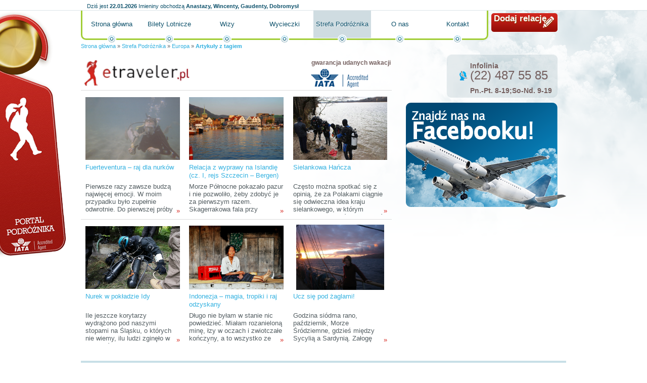

--- FILE ---
content_type: text/html; charset=utf-8
request_url: http://etraveler.pl/strefa-podroznika/europa/turystyka%20wodna%20relacje,artykul_tag.html
body_size: 5599
content:
<!DOCTYPE HTML PUBLIC "-//W3C//DTD HTML 4.01//EN" "http://www.w3.org/TR/html4/strict.dtd">
<html lang="pl">
  <head>
    <title>turystyka wodna relacje</title>
    <meta property="og:url" content="http://etraveler.pl/strefa-podroznika/europa/turystyka%20wodna%20relacje,artykul_tag.html">
    <meta property="og:locale" content="pl_PL">
    <meta property="og:site_name" content="Portal podróżniczy">
    <meta property="og:title" content="Artykuły z tagiem - Portal podróżniczy">
    <meta property="og:image" content="http://d.globalairline.webspiro.pl/k/r///ol/jk/z3gs4usss444gkgw048wkcs4ssw.200.png">
    <link rel="stylesheet" href="http://s.globalairline.webspiro.pl/o/css/debug.css?1768982400" type="text/css">
    <link rel="alternate" href="http://etraveler.pl/atom.xml" type="application/atom+xml">
    <link rel="stylesheet" href="http://s.globalairline.webspiro.pl/sk/_podstawowe/css/podstawowe.css?1666176035&amp;1768982400" type="text/css">
    <!--[if lt IE 8]><link rel="stylesheet" href="http://s.globalairline.webspiro.pl/sk/_podstawowe/css/podstawowe_ie7.css?1666176035&amp;1768982400" type="text/css"><![endif]-->
    <!--[if lt IE 7]><link rel="stylesheet" href="http://s.globalairline.webspiro.pl/sk/_podstawowe/css/podstawowe_ie6.css?1666176035&amp;1768982400" type="text/css"><![endif]-->
    <link rel="stylesheet" href="http://s.globalairline.webspiro.pl/sk/ei24/css/style.css?1666176035&amp;1768982400" type="text/css">
    <!--[if lt IE 8]><link rel="stylesheet" href="http://s.globalairline.webspiro.pl/sk/ei24/css/ie7.css?1666176035&amp;1768982400" type="text/css"><![endif]-->
    <!--[if lt IE 7]><link rel="stylesheet" href="http://s.globalairline.webspiro.pl/sk/ei24/css/ie6.css?1666176035&amp;1768982400" type="text/css"><![endif]-->
    <link rel="stylesheet" href="http://d.globalairline.webspiro.pl/k/r//css/4daee0d116f1da9f44060000.css?1666176035&amp;1768982400" type="text/css">
    <link rel="Shortcut icon" href="http://s.webgenerator24.pl/g/favico/ga.ico?1666176021" type="image/ico">
    <link rel="canonical" href="http://etraveler.pl/turystyka wodna relacje,artykul_tag.html">
    <script type="text/javascript">
        function GR() { return; }
        var oG_OSA = {'serwis': 'wg', 'sUrl': 'http://s.globalairline.webspiro.pl', 'dUrl': 'http://d.globalairline.webspiro.pl/k/r/', 'jezyk': 'pl_PL', debug: 0};
        var plista_data = {};
            </script>
    <script src="https://ajax.googleapis.com/ajax/libs/jquery/1.6.1/jquery.min.js" type="text/javascript"></script><script type="text/javascript">if(GR&&!GR.DOM){jQuery=jQuery.noConflict(true);}</script>    <script src="http://s.globalairline.webspiro.pl/o/js/osnowa.js?new=1&amp;http://s.globalairline.webspiro.pl/o/js/osnowa.js?new=1" type="text/javascript"></script>
    <script src="http://s.globalairline.webspiro.pl/o/js/cgr/localization.js?1666176035&amp;http://s.globalairline.webspiro.pl/o/js/cgr/localization.js?1666176035" type="text/javascript"></script>

    <meta http-equiv="Content-Type" content="text/html; charset=utf-8">
  <meta name="robots" content="index,follow">

  </head>
  <body id="a2" class="s4e1e72e1b564dad51e340100 k1_strefa-podroznika k2_europa k_artykul_tag">
    

    <div id="kontener">
      <div id="naglowek">
        <div class="blok">      <div id="m4ef272b69a22ddd26c000000" class="boks mBbcodeHtml">
    <div class="tresc">
      <p><a title="" href="http://etraveler.pl/">Portal podróżnika</a></p>

  </div>
      </div>


    <div id="m4e55e334b564da0b19000000" class="boks mImieninyImieniny">
    <div class="tresc">
          <p class='data'>
      <span>Dziś jest</span>
      <strong>22.01.2026</strong>
    </p>
  
      <p class='imieniny'>
      <span>Imieniny obchodzą</span>
      <strong>Anastazy, Wincenty, Gaudenty, Dobromysł</strong>
    </p>
  
  </div>
      </div>


      <div id="m4efce014b564daa322000000" class="boks mBbcodeHtml">
    <div class="tresc">
      <p><a title="" href="http://etraveler.pl/strefa-pisania/">Dodaj relację</a></p>

  </div>
      </div>


    <div id="m4fc4801a9a22ddf921000000" class="boks mMenuPoziome">
    <div class="tresc">
        <ul>
                              <li class=""><a href="/">Strona główna</a></li>
                              <li class=""><a href="/bilety-lotnicze/">Bilety Lotnicze</a></li>
                              <li class=""><a href="/wizy/">Wizy</a></li>
                              <li class=""><a href="/wycieczki/">Wycieczki</a></li>
                              <li class=" aktywny"><a href="/strefa-podroznika/">Strefa Podróżnika</a></li>
                              <li class=""><a href="/o-nas/">O nas</a></li>
                              <li class=""><a href="/kontakt/">Kontakt</a></li>
    
  </ul>

  </div>
      </div>


    <div id="m4e54c2e2fbaeddd002000000" class="boks mBreadcrumbBreadcrumb">
    <div class="tresc">
        <p>
          <a href="/">Strona główna</a>
      <span> &raquo; </span>
                        <a href="/strefa-podroznika/">Strefa Podróżnika</a>
          <span> &raquo; </span>
                                <a href="/strefa-podroznika/europa/">Europa</a>
          <span> &raquo; </span>
                                <a href=""><strong>Artykuły z tagiem</strong></a>
              
      </p>

  </div>
      </div>


</div>
      </div>
      <div id="kontent">
        <div id="k1">
          <div class="blok">
                  <div id="m4eeef3cab564da4855000000" class="boks mBbcodeHtml">
    <div class="tresc">
      <p class="bbcLeft"><a title="" href="http://etraveler.pl"><img alt="Portal podróżniczy etraveler.pl" width="223" height="59" src="http://d.globalairline.webspiro.pl/k/r///ol/jk/z3gs4usss444gkgw048wkcs4ssw.200.png"></a></p><p class="bbcRight"><strong>gwarancja udanych wakacji</strong><br><img alt="Accredited Agent" width="113" height="37" src="http://d.globalairline.webspiro.pl/k/r///rj/7h/3bp5on408ss8g04g4gogkg8wkk8.120.png"></p>

  </div>
      </div>


    <div id="m4e1e72e1b564dad51e370100" class="boks mMaterialListaZajawek mMaterialListaZajawek3kolumny">
    <div class="tresc">
    <div id="m4e1e72e1b564dad51e370100-strona">
<ul class="lista">
                                  <li class="">
              <div class="zdjecie">
          <a title="Fuerteventura – raj dla nurków" href="http://etraveler.pl/strefa-podroznika/na-wodzie-i-pod-woda/fuerteventura-jako-raj-dla-nurkow,artykul.html?material_id=512fad2016f1da341e000000"><img src="http://d.globalairline.webspiro.pl/k/r//01/kf/6psit5voks0ck0go8cwkookckg8/nurkowanie2.1000.jpg" alt="Fuerteventura – raj dla nurków"></a>
        </div>
            <h3 class="tytul"><a title="Fuerteventura – raj dla nurków" href="http://etraveler.pl/strefa-podroznika/na-wodzie-i-pod-woda/fuerteventura-jako-raj-dla-nurkow,artykul.html?material_id=512fad2016f1da341e000000">Fuerteventura – raj dla nurków</a></h3>
      <p class="autor"><span>Autor: </span><strong>Sandra Rokicka</strong></p>
      <p class="data"><span>Data publikacji: </span><strong>28.02.2013<span class="godzina"> 20:16</span></strong></p>
              <p class="liczbaOdwiedzin"><span>Liczba odwiedzin: </span><strong>11545</strong></p>
      <p class="zajawka">Pierwsze razy zawsze budzą najwięcej emocji. W moim przypadku było zupełnie odwrotnie. Do pierwszej próby nurkowania podchodziłam bardzo spokojnie, będąc w pełni świadoma, iż nigdy podczas 19-letniego życia nie byłam pod wodą dłużej niż minutę. Jestem przekonana, że moje podejście było spowodowane sporą ilością godzin spędzonych na basenach, w morzach czy oceanach, gdyż pływanie stanowi dużą i bardzo ważną część mojego życia głównie dzięki tacie, który od najmłodszych lat pielęgnował we mnie umiejętności pływackie. <a title="Fuerteventura – raj dla nurków" href="http://etraveler.pl/strefa-podroznika/na-wodzie-i-pod-woda/fuerteventura-jako-raj-dla-nurkow,artykul.html?material_id=512fad2016f1da341e000000" class="wiecej" rel="nofollow">&raquo;</a></p>
                              </li>
                                      <li class="">
              <div class="zdjecie">
          <a title="Relacja z wyprawy na Islandię (cz. I, rejs Szczecin – Bergen)" href="http://etraveler.pl/strefa-podroznika/europa/relacja-z-wyprawy-na-islandie-cz-i-rejs-szczecin-bergen,artykul.html?material_id=51101b4cfbaedd3a04000000"><img src="http://d.globalairline.webspiro.pl/k/r//0k/zd/9vhclxa84kok04kcw488cccogwg/235.1000.jpg" alt="Relacja z wyprawy na Islandię (cz. I, rejs Szczecin – Bergen)"></a>
        </div>
            <h3 class="tytul"><a title="Relacja z wyprawy na Islandię (cz. I, rejs Szczecin – Bergen)" href="http://etraveler.pl/strefa-podroznika/europa/relacja-z-wyprawy-na-islandie-cz-i-rejs-szczecin-bergen,artykul.html?material_id=51101b4cfbaedd3a04000000">Relacja z wyprawy na Islandię (cz. I, rejs Szczecin – Bergen)</a></h3>
      <p class="autor"><span>Autor: </span><strong>Jerzy</strong></p>
      <p class="data"><span>Data publikacji: </span><strong>04.02.2013<span class="godzina"> 21:34</span></strong></p>
              <p class="liczbaOdwiedzin"><span>Liczba odwiedzin: </span><strong>15158</strong></p>
      <p class="zajawka">Morze Północne pokazało pazur i nie pozwoliło, żeby zdobyć je za pierwszym razem. Skagerrakowa fala przy zachodnim wietrze tężejącym do 8 B skutecznie zweryfikowała plany osiągnięcia Kristiansundu. Także Hanstholm okazał się nie do zdobycia pomimo podwójnie zarefowanego grota i foka sztormowego <a title="Relacja z wyprawy na Islandię (cz. I, rejs Szczecin – Bergen)" href="http://etraveler.pl/strefa-podroznika/europa/relacja-z-wyprawy-na-islandie-cz-i-rejs-szczecin-bergen,artykul.html?material_id=51101b4cfbaedd3a04000000" class="wiecej" rel="nofollow">&raquo;</a></p>
                              </li>
                                      <li class="">
              <div class="zdjecie">
          <a title="Sielankowa Hańcza" href="http://etraveler.pl/strefa-podroznika/europa/polska/sielankowa-hancza,artykul.html?material_id=50bcc1cb9a22dd0f26000000"><img src="http://d.globalairline.webspiro.pl/k/r//2j/9i/6huv2ry8k8804g44oogk080kk8o/dsc08104small.1000.jpg" alt="Sielankowa Hańcza"></a>
        </div>
            <h3 class="tytul"><a title="Sielankowa Hańcza" href="http://etraveler.pl/strefa-podroznika/europa/polska/sielankowa-hancza,artykul.html?material_id=50bcc1cb9a22dd0f26000000">Sielankowa Hańcza</a></h3>
      <p class="autor"><span>Autor: </span><strong>Aleksandra Wyżgoł</strong></p>
      <p class="data"><span>Data publikacji: </span><strong>03.12.2012<span class="godzina"> 16:14</span></strong></p>
              <p class="liczbaOdwiedzin"><span>Liczba odwiedzin: </span><strong>69807</strong></p>
      <p class="zajawka">Często można spotkać się z opinią, że za Polakami ciągnie się odwieczna idea kraju sielankowego, w którym największą wartością jest wieś. Nasza polska wieś. Trochę to pogląd, uważałam, zaściankowy. Złote kłosy, szczęśliwy rolnik pod lipą i księża na rowerach. Aż pojechaliśmy na Hańczę zrobić podstawowy kurs nurkowania w listopadzie. Deszcz, mgła i zimno. Fakt, sielanką tego nazwać nie można. Ale z punktu widzenia nurka, jest to najlepszy okres jeśli chodzi o wizurę pod wodą. Co ciekawe, w tym okresie właśnie więcej można zobaczyć pod wodą, niż na powierzchni. 
 <a title="Sielankowa Hańcza" href="http://etraveler.pl/strefa-podroznika/europa/polska/sielankowa-hancza,artykul.html?material_id=50bcc1cb9a22dd0f26000000" class="wiecej" rel="nofollow">&raquo;</a></p>
                              </li>
                                      <li class="">
              <div class="zdjecie">
          <a title="Nurek w pokładzie Idy" href="http://etraveler.pl/strefa-podroznika/europa/polska/nurek-w-pokladzie-idy,artykul.html?material_id=507d5df5142d5cd076000000"><img src="http://d.globalairline.webspiro.pl/k/r//bw/m6/l3kcxqg40k4c4cw0s08gcg4ko40/adam-pawlik-przygotowany-zo-zejscia-przez-studzienke-wglab-korytarzy1.1000.jpg" alt="Nurek w pokładzie Idy"></a>
        </div>
            <h3 class="tytul"><a title="Nurek w pokładzie Idy" href="http://etraveler.pl/strefa-podroznika/europa/polska/nurek-w-pokladzie-idy,artykul.html?material_id=507d5df5142d5cd076000000">Nurek w pokładzie Idy</a></h3>
      <p class="autor"><span>Autor: </span><strong>Centrum Nurkowe Anaconda</strong></p>
      <p class="data"><span>Data publikacji: </span><strong>16.10.2012<span class="godzina"> 15:15</span></strong></p>
              <p class="liczbaOdwiedzin"><span>Liczba odwiedzin: </span><strong>9027</strong></p>
      <p class="zajawka">Ile jeszcze korytarzy wydrążono pod naszymi stopami na Śląsku, o których nie wiemy, ilu ludzi zginęło w ciemnościach tracąc dech przy obróbce cennego kruszcu, czy i kiedy powstaną kolejne zapadnięte drogi pełne kolein na śląskich drogach – te tajemnice odkryją tylko… nurkowie? <a title="Nurek w pokładzie Idy" href="http://etraveler.pl/strefa-podroznika/europa/polska/nurek-w-pokladzie-idy,artykul.html?material_id=507d5df5142d5cd076000000" class="wiecej" rel="nofollow">&raquo;</a></p>
                              </li>
                                      <li class="">
              <div class="zdjecie">
          <a title="Indonezja – magia, tropiki i raj odzyskany" href="http://etraveler.pl/strefa-podroznika/azja/indonezja/indonezja-magia-tropiki-i-raj-odzyskany,artykul.html?material_id=4fd4d306f2ef56d634000000"><img src="http://d.globalairline.webspiro.pl/k/r//ne/q3/ao167yocc88k0kk8ok40040ckgs/17-mieszkanka-wyspy-bajawa-flores.1000.jpg" alt="Indonezja – magia, tropiki i raj odzyskany"></a>
        </div>
            <h3 class="tytul"><a title="Indonezja – magia, tropiki i raj odzyskany" href="http://etraveler.pl/strefa-podroznika/azja/indonezja/indonezja-magia-tropiki-i-raj-odzyskany,artykul.html?material_id=4fd4d306f2ef56d634000000">Indonezja – magia, tropiki i raj odzyskany</a></h3>
      <p class="autor"><span>Autor: </span><strong>Magdalena Dąbrowska</strong></p>
      <p class="data"><span>Data publikacji: </span><strong>10.06.2012<span class="godzina"> 19:01</span></strong></p>
              <p class="liczbaOdwiedzin"><span>Liczba odwiedzin: </span><strong>12571</strong></p>
      <p class="zajawka">Długo nie byłam w stanie nic powiedzieć. Miałam rozanieloną minę, łzy w oczach i zwiotczałe kończyny, a to wszystko ze szczęścia. Zakochałam się niewinnie, bezgranicznie i bezwarunkowo. A wszystko miało się dopiero zacząć… <a title="Indonezja – magia, tropiki i raj odzyskany" href="http://etraveler.pl/strefa-podroznika/azja/indonezja/indonezja-magia-tropiki-i-raj-odzyskany,artykul.html?material_id=4fd4d306f2ef56d634000000" class="wiecej" rel="nofollow">&raquo;</a></p>
                              </li>
                                      <li class="">
              <div class="zdjecie">
          <a title="Ucz się pod żaglami!" href="http://etraveler.pl/strefa-podroznika/na-wodzie-i-pod-woda/ucz-sie-pod-zaglami,artykul.html?material_id=4e3fd25c16f1da3f41010000"><img src="http://d.globalairline.webspiro.pl/k/r//jg/pf/oiafkdssoc0skgkskg400c4o4gg.1000.jpg" alt="Ucz się pod żaglami!"></a>
        </div>
            <h3 class="tytul"><a title="Ucz się pod żaglami!" href="http://etraveler.pl/strefa-podroznika/na-wodzie-i-pod-woda/ucz-sie-pod-zaglami,artykul.html?material_id=4e3fd25c16f1da3f41010000">Ucz się pod żaglami!</a></h3>
      <p class="autor"><span>Autor: </span><strong>Marta Rozbicka</strong></p>
      <p class="data"><span>Data publikacji: </span><strong>08.08.2011<span class="godzina"> 14:11</span></strong></p>
              <p class="liczbaOdwiedzin"><span>Liczba odwiedzin: </span><strong>9531</strong></p>
      <p class="zajawka">Godzina siódma rano, październik, Morze Śródziemne, gdzieś między Sycylią a Sardynią. Załogę żaglowca Pogoria, jak co rano, budzi nieprzyjemny dźwięk dzwonka. Wstajemy.  <a title="Ucz się pod żaglami!" href="http://etraveler.pl/strefa-podroznika/na-wodzie-i-pod-woda/ucz-sie-pod-zaglami,artykul.html?material_id=4e3fd25c16f1da3f41010000" class="wiecej" rel="nofollow">&raquo;</a></p>
                              </li>
      
</ul>
</div>
              
  
  </div>
      </div>


          </div>
        </div>
        <div id="k2">
          <div class="blok">
                  <div id="m4eefa8249a22dd516c000000" class="boks mBbcodeHtml">
    <div class="tresc">
      <p><strong>Infolinia</strong>(22) 487 55 85</p><p class="bbcLeft"><strong>Pn.-Pt. 8-19;So-Nd. 9-19</strong></p>

  </div>
      </div>


        <div id="m4e54b815b564da8b6b010000" class="boks mWidgetWidget">
    <div class="tresc">
      <script src="http://connect.facebook.net/pl_PL/all.js#xfbml=1"></script><fb:like href="http://www.facebook.com/pages/etravelerpl/176216369074145" send="true" width="316" show_faces="true" font="arial" layout="standard" action="like" colorscheme="light"></fb:like> 
  
  </div>
      </div>


          </div>
        </div>
      </div>
      <div id="stopka">
        <div class="blok">
              <div id="m4ef03043b564dadd7c000000" class="boks mMenuPoziome">
    <div class="tresc">
          <h2>Wyszukaj</h2>
    <ul>
                              <li class=""><a href="/wizy/">Wizy</a></li>
                              <li class=""><a href="/bilety-lotnicze/">Bilety Lotnicze</a></li>
                              <li class=""><a href="/wycieczki/">Wycieczki</a></li>
                              <li class=""><a href="/hotele/">Hotele</a></li>
                              <li class=""><a href="/regulamin/">Regulamin</a></li>
                              <li class=""><a href="/kontakt/">Kontakt</a></li>
    
  </ul>

  </div>
      </div>


    <div id="m4ef030899a22dd0802000000" class="boks mMenuPoziome">
    <div class="tresc">
          <h2>Na skróty przez kontynenty</h2>
    <ul>
                              <li class=""><a href="/strefa-podroznika/afryka/">Afryka</a></li>
                              <li class=""><a href="/strefa-podroznika/ameryka-poludniowa/">Ameryka Południowa</a></li>
                              <li class=""><a href="/strefa-podroznika/ameryka-polnocna/">Ameryka Północna</a></li>
                              <li class=""><a href="/strefa-podroznika/ameryka-srodkowa-i-karaiby/">Ameryka Środkowa i Karaiby</a></li>
                              <li class=""><a href="/strefa-podroznika/antarktyda/">Antarktyda</a></li>
                              <li class=""><a href="/strefa-podroznika/australia-i-oceania/">Australia i Oceania</a></li>
                              <li class=""><a href="/strefa-podroznika/azja/">Azja</a></li>
                              <li class=" aktywny"><a href="/strefa-podroznika/europa/">Europa</a></li>
    
  </ul>

  </div>
      </div>


    <div id="m4db68ddbb564daac38000000" class="boks mMenuPoziome">
    <div class="tresc">
          <h2>Strefa podróżnika</h2>
    <ul>
                              <li class=""><a href="/strefa-podroznika/autostop/">Autostop</a></li>
                              <li class=""><a href="/strefa-podroznika/ekstremalnie/">Ekstremalnie</a></li>
                              <li class=""><a href="/strefa-podroznika/industrial/">Industrial</a></li>
                              <li class=""><a href="/strefa-podroznika/konkursy/">Konkursy</a></li>
                              <li class=""><a href="/strefa-podroznika/gory/">Góry</a></li>
                              <li class=""><a href="/strefa-podroznika/na-wodzie-i-pod-woda/">Na wodzie i pod wodą</a></li>
                              <li class=""><a href="/strefa-podroznika/patronat/">Patronat</a></li>
                              <li class=""><a href="/strefa-podroznika/polecane-strony/">Polecane strony</a></li>
                              <li class=""><a href="/strefa-podroznika/praca-w-podrozy/">Praca w podróży</a></li>
                              <li class=""><a href="/strefa-podroznika/podroze-z-winem/">Podróże z winem</a></li>
                              <li class=""><a href="/strefa-podroznika/podroznicy/">Podróżnicy</a></li>
                              <li class=""><a href="/strefa-podroznika/rowery/">Rowery</a></li>
                              <li class=""><a href="/strefa-podroznika/seksturystyka/">Seksturystyka</a></li>
                              <li class=""><a href="/strefa-podroznika/swiat-na-talerzu/">Świat na talerzu</a></li>
                              <li class=""><a href="/strefa-podroznika/turystyka-religijna/">Turystyka religijna</a></li>
                              <li class=""><a href="/strefa-podroznika/turystyka-zakupowa/">Turystyka zakupowa</a></li>
                              <li class=""><a href="/strefa-podroznika/turystyka-zdrowotna/">Turystyka zdrowotna</a></li>
                              <li class=""><a href="/strefa-podroznika/wolontariat/">Wolontariat</a></li>
                              <li class=""><a href="/strefa-podroznika/zainspiruj-sie/">Zainspiruj się!</a></li>
    
  </ul>

  </div>
      </div>


      <div id="m4ef10925fbaedd8c1f000000" class="boks mBbcodeHtml">
    <div class="tresc">
      

  </div>
      </div>



          <p>
  Powered by Webspiro.
</p>

        </div>
      </div>
    </div>
    <div id="fb-root"></div>
  <script type="text/javascript">
  var _gaq = _gaq || [];
  (function(serwisSeoGoogleAnalytics, stronaSeoGoogleAnalytics,serwisGaq,stronaGaq) {
      var dodajParametryGaq = function(parametry) {
          jQuery.each(parametry, function(i, param) {
              param = param.split(',');
              jQuery.each(param, function(klucz, wartosc) {
                  if (wartosc === 'true' || wartosc === 'false') {
                      param[klucz] = Boolean(wartosc);
                  } else if(!isNaN(wartosc)) {
                      param[klucz] = parseInt(wartosc);
                  }
              });
              _gaq.push(param);
          });
      };
      _gaq.push(['_setAccount', serwisSeoGoogleAnalytics]);
      dodajParametryGaq(serwisGaq);
      _gaq.push(['_trackPageview']);
      if (stronaSeoGoogleAnalytics) {
          _gaq.push(['podstrona._setAccount', stronaSeoGoogleAnalytics]);
          dodajParametryGaq(stronaGaq);
          _gaq.push(['podstrona._trackPageview']);
      }
      var ga = document.createElement('script'); ga.type = 'text/javascript'; ga.async = true;
      ga.src = ('https:' == document.location.protocol ? 'https://ssl' : 'http://www') + '.google-analytics.com/ga.js';
      var s = document.getElementsByTagName('script')[0]; s.parentNode.insertBefore(ga, s);
  })('UA-20655649-1', '',[],[]);
</script>



  </body>
</html>
